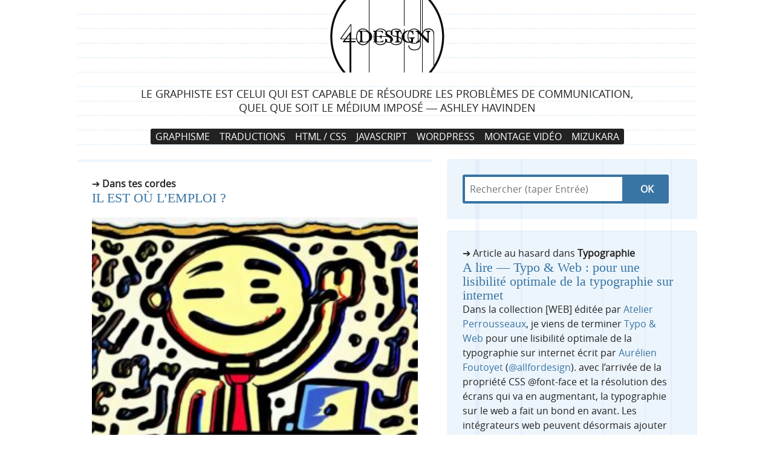

--- FILE ---
content_type: text/css
request_url: http://4design.xyz/wp-content/cache/autoptimize/css/autoptimize_single_abe958d9c438d8dad84b6707010ba701.css
body_size: 2911
content:
html{box-sizing:border-box}*,*:before,*:after{box-sizing:inherit}img,table,td,blockquote,code,pre,textarea,input,video,svg{max-width:100%}img,video,svg{height:auto}@font-face{font-family:'open_sansregular';src:url(//4design.xyz/wp-content/themes/Clean/css/../font/open-sans-regular/opensans-regular-webfont.eot);src:url(//4design.xyz/wp-content/themes/Clean/css/../font/open-sans-regular/opensans-regular-webfont.eot?#iefix) format('embedded-opentype'),url(//4design.xyz/wp-content/themes/Clean/css/../font/open-sans-regular/opensans-regular-webfont.woff2) format('woff2'),url(//4design.xyz/wp-content/themes/Clean/css/../font/open-sans-regular/opensans-regular-webfont.woff) format('woff'),url(//4design.xyz/wp-content/themes/Clean/css/../font/open-sans-regular/opensans-regular-webfont.ttf) format('truetype'),url(//4design.xyz/wp-content/themes/Clean/css/../font/open-sans-regular/opensans-regular-webfont.svg#open_sansregular) format('svg');font-weight:400;font-style:normal}body{font-family:'open_sansregular','Helvetica','Helvetica Neue','Arial','sans-serif'}h1,h2,h3,h4,h5,h6{color:#777;font-weight:700}a{color:#3875a4;text-decoration:none;transition:all .3s ease-in}a:hover{color:#fff;background:#3875a4;border-radius:1px}a:active{position:relative;top:1px}ul,ol{margin-left:0;padding-left:0;list-style:none}li{margin-bottom:.5em}mark{background:#3875a4}dt{font-weight:700;margin-top:1.5em}dd{margin-left:0}dd:before{content:"» "}html{font-size:62.5%}body{font-size:1.6em;line-height:1.5}p,ul,ol,dl,blockquote,pre,td,th,textarea,caption{font-size:1em;line-height:1.5;margin:0 0 1.5em}h1,.h1-like,#site-title{font-size:1.75em;line-height:1.7142;margin:0 0 .8571em}h2,.h2-like{font-size:1.625em;line-height:1.8462;margin:0 0 .9231em}h3,.h3-like{font-size:1.5em;line-height:1;margin:0 0 1em}h4,.h4-like{font-size:1.375em;line-height:1.0909;margin:0 0 1.0909em}h5,.h5-like{font-size:1.25em;line-height:1.2;margin:0 0 1.2em}h6,.h6-like{font-size:1.125em;line-height:1.3333;margin:0 0 1.3333em}.smaller{font-size:.75em;line-height:2;margin:2em 0}.small{font-size:.875em;line-height:1.7143;margin:1.7143em 0}.big{font-size:1.125em;line-height:1.3333;margin:1.3333em 0}.bigger{font-size:1.25em;line-height:1.2;margin:1.2em 0}.biggest{font-size:1.375em;line-height:1.0909;margin:1.0909em 0}li p,li ul{margin-top:0;margin-bottom:0}textarea,table,td,th,code,pre,samp,div,p{word-wrap:break-word;-webkit-hyphens:auto;-moz-hyphens:auto;-ms-hyphens:auto;hyphens:auto}code,pre,samp{white-space:pre-wrap;font-family:consolas,'DejaVu Sans Mono',courier,monospace}code{line-height:1}table{margin-bottom:1.5em}h3,.h3-like,h4,.h4-like{margin:0}.left{text-align:left}.right{text-align:right}.center{text-align:center}.justify{text-align:justify}.alignleft{display:inline;float:left}.alignright{display:inline;float:right;margin-left:1em}.aligncenter{clear:both;display:block;margin:0 auto;margin:1.5em 0}.alignnone{float:none;margin:1.5em}figure.entry-thumbnail{margin-left:0;margin-top:1em}figure.thumb-small{float:left;margin-right:1.5em}figure.thumb-small img{width:150px;height:auto}figure.thumb-medium img,figure.thumb-large img{width:100%}img.attachment-thumbnail{border-radius:50%}img.alignleft,figure.alignleft{float:left;margin:1.5em 1.5em 1.5em 0}img.alignright,figure.alignright{float:right;margin:1.5em 0 1.5em 1.5em}.wp-caption.aligncenter img{width:100%}img.alignnone{display:inline;margin:.5em}figure.alignnone{display:block;margin:.5em}figcaption,.wp-caption,.wp-caption-text,.gallery-caption{padding:.5em 0;font-style:italic;font-size:.875em}.gallery-item dd{margin-bottom:0}.wp-smiley{margin:0}.wp-post-image{border-radius:3px}#wpjt{display:inline-block;vertical-align:middle}#page{margin:0 1em}@media only screen and (min-width:768px){#page{width:85%;margin:0 auto;max-width:1024px}#main,#sidebar,#sidebar .sidebars{float:left;position:relative}#main{width:57.34406438631791%;clear:left}.singular #main{width:65.39235412474849%}#sidebar{width:40.24144869215292%;margin-left:2.414486921529175%}.singular #sidebar{width:32.193158953722334%}.sidebars{width:47%}.singular .sidebars{width:100%}#sidebar .sidebars+.sidebars+{margin-left:6%}.page-template-archives #sidebar .sidebars+.sidebars+{margin-left:0}#content-info{clear:both}section{padding:1.5em}#sidebar section{background:rgba(79,160,222,.1);border:1px solid rgba(79,160,222,.1);border-radius:3px}.sidebars{background:rgba(79,160,222,.1)}.entry-content,.entry-summary{text-align:justify}}#banner{margin-bottom:1.5em;background-image:url(//4design.xyz/wp-content/themes/Clean/css/../img/basehold.png)}#branding{text-align:center;width:100%;position:relative}.home:hover{background:0 0}.home img:active{-webkit-transform:scale(1.01);-ms-transform:scale(1.01);transform:scale(1.01)}#site-description{text-transform:uppercase;color:#222;font-weight:400}#menu-main-menu{padding-left:0;width:100%;margin-bottom:0}#menu-general{padding-left:0}#site-navigation{clear:both;font-size:1em;zoom:1}.site-navigation{text-align:center}.site-navigation a{color:#fff;background:#222;text-decoration:none;padding:.15em .5em}.site-navigation li{display:inline-block;margin-bottom:2.414486921529175%;margin-bottom:.15em;text-transform:uppercase}.site-navigation li:first-child a{border-radius:3px 0 0 3px}.site-navigation li:last-child a{border-radius:0 3px 3px 0}.site-navigation li:first-child a:hover,.current-menu-item:first-child a{background:#912d8a}.site-navigation li:nth-child(2) a:hover,.current-menu-item:nth-child(2) a{background:#3875a4}.site-navigation li:nth-child(3) a:hover,.current-menu-item:nth-child(3) a{background:#14ab4c}.site-navigation li:nth-child(4) a:hover,.current-menu-item:nth-child(4) a{background:#de8022}.site-navigation li:nth-child(5) a:hover,.current-menu-item:nth-child(5) a{background:#ab542c}.site-navigation li:nth-child(6) a:hover,.current-menu-item:nth-child(6) a{background:#a9ab2c}.site-navigation li:last-child a:hover,.current-menu-item:last-child a{background:#5b5c78}.site-navigation li{list-style:none}.site-navigation li+li{margin-left:1.207243460764588%;margin-left:0}#main{border-top:4px solid rgba(79,160,222,.1);border-radius:2px}.category-222 .section-title{color:#912d8a}.category-241 .section-title{color:#3875a4}.category-220 .section-title{color:#14ab4c}.category-1508 .section-title{color:#de8022}.category-1509 .section-title{color:#ab542c}.category-211 .section-title{color:#a9ab2c}.category-234 .section-title{color:#5b5c78}.featured-category:before{content:"➔"}.entry-content p:first-child:first-line {font-variant:small-caps;letter-spacing:.05em;font-weight:700}.post h1,.post h2,.post h3,.post h4,.post h5,.post h6{font-family:Georgia,serif;color:#3875a4;font-weight:400;text-align:left;line-height:1.0909}.post h1,.post h2{text-transform:uppercase}.post ul li:before{content:"» "}.post .sd-content ul li:before{content:''}.il{float:left;margin:.5em .75em 0 0}#main .section-description{color:#777}[role=main] article{margin-bottom:1.5em;clear:both}[role=region] article{margin-bottom:3em}[role=region]>header{margin-bottom:3em}.section-hgroup-home{margin:0 0 1.5em;padding:1.5em 0;border:1px solid rgba(79,160,222,.1);border-width:1px 0;text-align:center}.section-hgroup-home h2{margin-bottom:0}.section-hgroup-home .section-description{text-indent:1.5em;font-style:italic;margin-bottom:0}.section-description mark{display:block;font-size:2em;line-height:1;margin:0 0 .5em;padding:.5em 1em;color:#fff}.section-description strong{word-wrap:inherit}#category-link a{border-radius:3px 0 0 3px}#archives-link a{border-radius:0 3px 3px 0}.big-link{float:left;width:50%}.big-link a{margin:1.5em 0 0;padding:.5em 1em;width:100%;display:inline-block;width:100%;text-align:center;border:1px solid rgba(79,160,222,.3)}.multi-columns{-webkit-columns:2;-moz-columns:2;columns:2;-webkit-column-gap:1.5em;-moz-column-gap:1.5em;column-gap:1.5em;-webkit-column-rule:1px solid #eee;-moz-column-rule:1px solid #eee;column-rule:1px solid #eee;text-align:left}#nav-above,#nav-below{overflow:hidden}#nav-above{margin:0 0 1.5em}#nav-below{margin:1.5em 0 0}.nav-next{float:right}.nav-previous{float:left}.comments-title{margin-bottom:1.5em}label[for=comment]{display:inline-block;margin:1.5em 0}#comment{width:100%}.comment-reply-title{margin:1.5em 0}.comment-form label,.comment-form input{display:block}@media only screen and (min-width:768px){.comment-form label,.comment-form input{display:inline-block}.comment-form label{width:30%}.comment-form input{width:67%}}#sidebar ul li:before{content:"¶ "}.search-in{margin-bottom:1.25em}#sidebar .widget{margin-bottom:1.5em}#search{width:67.5%;height:2em;padding:.25em .5em;border:4px solid #3875a4;border-radius:3px 0 0 3px;float:left}.search-in input[type=submit] .singular .section-title-search{margin-top:.9em;margin-bottom:.6em}.search-in [type=submit]{width:20%;height:3em;float:left;background:#3875a4;padding:.25em;font-weight:700;color:#fff;border:5px solid #3875a4;border-radius:0 3px 3px 0}.search-in [type=submit]:active{position:relative;top:1px}#widget-area-8 h3{font-size:1em}#widget-area-8 ul{font-size:.875em}.singular #widget-area-10 h3{margin-top:1.5em}#main{background:#fff}#content{background:url(//4design.xyz/wp-content/themes/Clean/css/../img/bars.png) repeat-y top right}#colophon{padding-top:1em;text-align:center}.lift{text-align:center;margin-bottom:1em}.lift-to-site-title:hover{background:0 0}#site-navigation:before,#site-navigation:after{content:"\0020";display:block;height:0}#site-navigation:after{clear:both}.skip-link:active,.skip-link:focus{clip:auto;height:auto;margin:0;overflow:visible;position:static;width:auto}#widget-area-11 .current-menu-item{font-weight:700}#widget-area-11{text-align:center;font-size:.875em;position:relative;z-index:1;padding:.25em;margin-bottom:.5em}#widget-area-11 ul{margin-bottom:0}#widget-area-11 li{display:inline-block;margin-left:.5em}.old-ie #widget-area-11 li,.old-ie #widget-area-11 li{display:inline;margin-left:.25em;zoom:1}#widget-area-11 li:before{content:" | "}#widget-area-11 li:first-child:before{content:""}.old-ie #widget-area-11 li:first-child,.old-ie #widget-area-11 li:first-child{margin-left:0}